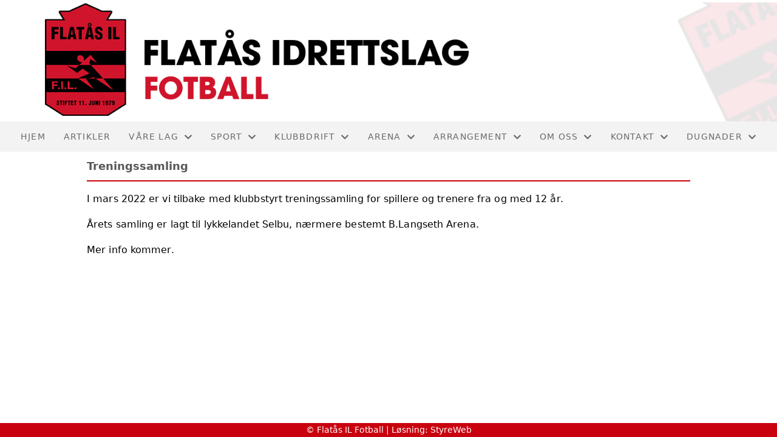

--- FILE ---
content_type: text/html; charset=utf-8
request_url: http://flatasfotball.idrett247.no/Treningssamling/
body_size: 3162
content:

<!DOCTYPE html>
<html lang=no>
<head>
    <title>Treningssamling</title>     
    <meta http-equiv="content-type" content="text/html; charset=utf-8" />
    <meta name="viewport" content="width=device-width, initial-scale=1.0">    

    
    <link rel="shortcut icon" href="/theme/favicon.ico" />
    <link rel="stylesheet" type="text/css" media="all" href="/css/font-awesome/css/font-awesome-lite.css" asp-append-version="true" />
    <link rel="stylesheet" type="text/css" media="all" href="/css/fancy.css" asp-append-version="true" />

    <link rel="stylesheet" type="text/css" media="all" href="/css/theme-variables.css" asp-append-version="true" />

</head>
<body>
    <!-- Page: 39, PortalPage: 1156316, PortalTemplatePagePk: 607, PortalPk: 5796, FirmPk: 3052, FirmDepartmentPk: 257-->    
    <div class="body-container ">
        
            <!-- LayoutRow Over meny-->
            <div class="layout__row">
                <div class="layout__row__columnwrapper layout__row--one-col layout__row--fluid">
                        <!-- LayoutColumn Over meny/Hoved-->
                        <div class="layout__column layout__column--single-main">
                            <div class="layout__column--sectionwrapper">
                                    <div id="TopBanner m/Bilde1" class="widget">
                                        <!-- Page:39, PortalPagePk: 1156316, PageModulePk: 167 ModulePk: 112 Rendering: TopBanner\singleimage -->
                                        
    <section class="bannerimage" role="banner">
        <div class="bannerimage__images">
            <div style="position: relative;">
                <div class="bannerimage__images__img" style="background:url(/image/v1/photoalbum/308535/Fotball.png?autorotate=true&height=200&mode=max) no-repeat;background-size:cover; height: calc(20vw); max-height: 200px;"></div>
            </div>

        </div>
    </section>

                                    </div>
                            </div>
                        </div>
                </div>
            </div>


        <header class="navbar--sticky">
            
            <!-- LayoutRow Meny-->
            <div class="layout__row">
                <div class="layout__row__columnwrapper layout__row--one-col layout__row--fluid">
                        <!-- LayoutColumn Meny/Hoved-->
                        <div class="layout__column layout__column--single-main">
                            <div class="layout__column--sectionwrapper">
                                    <div id="Meny1" class="widget">
                                        <!-- Page:39, PortalPagePk: 1156316, PageModulePk: 168 ModulePk: 113 Rendering: Navigation\standardmenu -->
                                            


<nav class="navbar" role="navigation">
    <div class="navbar__body">
        <div class="navbar__branding">
            <!-- Brand and toggle get grouped for better mobile display -->
        </div>

    <!-- Collect the nav links, forms, and other content for toggling -->
    <div class="navbar__collapse" id="navbar-collapse">
        <ul class="navbar__nav"><li><a  href="/">Hjem</a></li>
<li><a  href="/informasjon/nyheter/">Artikler</a></li>
<li class="dropdown"><a  href="#" data-toggle="dropdown" class="dropdown__toggle">Våre lag<i class="fas fa-chevron-down  dropdown__chevron"></i></a><ul class="dropdown__menu" role="menu" >
<li><a  href="/ekstra1/ekstra_04/">Keeperansvarlige</a></li>
<li><a  href="/aktivitet/avdelinger/">Alle lag</a></li>
</ul>
</li>
<li class="dropdown"><a  href="#" data-toggle="dropdown" class="dropdown__toggle">SPORT<i class="fas fa-chevron-down  dropdown__chevron"></i></a><ul class="dropdown__menu" role="menu" >
<li><a  href="/ekstra1/ekstra_01/">Sportslig utvalg</a></li>
<li><a  href="/ekstra1/ekstra_02/">Sportsplan</a></li>
<li><a  href="/ekstra1/ekstra_05/">Dommere</a></li>
<li><a  href="/ekstra1/ekstra_07/">Fair play</a></li>
<li><a  href="/ekstra1/ekstra_09/">Kampvert</a></li>
<li><a  href="/ekstra1/ekstra_06/">Skade/forsikring</a></li>
<li><a  href="/ekstra1/ekstra_08/">Spillersamtaler</a></li>
</ul>
</li>
<li class="dropdown"><a  href="#" data-toggle="dropdown" class="dropdown__toggle">Klubbdrift<i class="fas fa-chevron-down  dropdown__chevron"></i></a><ul class="dropdown__menu" role="menu" >
<li><a  href="/ekstra2/ekstra_01/">Klubbhåndboka</a></li>
<li><a  href="/ekstra2/ekstra_02/">Politiattest</a></li>
<li><a  href="/ekstra2/ekstra_03/">Treningsavgift</a></li>
<li><a  href="/ekstra2/ekstra_04/">Dommerutgifter</a></li>
<li><a  href="/ekstra2/ekstra_05/">Kjørebok</a></li>
<li><a  href="/ekstra2/ekstra_06/">Utleggskjema</a></li>
</ul>
</li>
<li class="dropdown"><a  href="#" data-toggle="dropdown" class="dropdown__toggle">ARENA<i class="fas fa-chevron-down  dropdown__chevron"></i></a><ul class="dropdown__menu" role="menu" >
<li><a  href="/ekstra3/ekstra_01/">Flatås Kunstgress</a></li>
<li><a  href="/ekstra3/ekstra_02/">Gymsal</a></li>
<li><a  href="/ekstra3/ekstra_04/">Gjest - Velkommen på kamp!</a></li>
<li><a  href="/ekstra3/ekstra_03/">Bonitashallen</a></li>
</ul>
</li>
<li class="dropdown"><a  href="#" data-toggle="dropdown" class="dropdown__toggle">Arrangement<i class="fas fa-chevron-down  dropdown__chevron"></i></a><ul class="dropdown__menu" role="menu" >
<li><a  href="/Jenter i fokus/">"Jenter i fokus"</a></li>
<li><a  href="/Flatås EXTRA/">Flatås EXTRA</a></li>
<li><a  href="/julecupen/">Flatås Julecup</a></li>
<li class="navbar__nav--active"><a  href="/Treningssamling/" class=" active">Treningssamling</a></li>
</ul>
</li>
<li class="dropdown"><a  href="#" data-toggle="dropdown" class="dropdown__toggle">Om oss<i class="fas fa-chevron-down  dropdown__chevron"></i></a><ul class="dropdown__menu" role="menu" >
<li><a  href="/omoss/aktiviteter/">Om Flatås Fotball</a></li>
<li><a  href="/omoss/foreningsdrift/">Støttefunksjoner</a></li>
<li><a  href="/omoss/vedtekter/">Vedtekter</a></li>
<li><a  href="/omoss/omoss_03/">Årshjul Fotball</a></li>
</ul>
</li>
<li class="dropdown"><a  href="#" data-toggle="dropdown" class="dropdown__toggle">Kontakt<i class="fas fa-chevron-down  dropdown__chevron"></i></a><ul class="dropdown__menu" role="menu" >
<li><a  href="/kontakt/kontakt/">Kontakt</a></li>
<li><a  href="/styreoversikt/">Styret</a></li>
<li><a  href="/kontakt/blimedlemskjema/">Innmelding</a></li>
<li><a  href="/Kontakt/Kontakt_03/">Utmelding</a></li>
</ul>
</li>
<li class="dropdown"><a  href="#" data-toggle="dropdown" class="dropdown__toggle">Dugnader<i class="fas fa-chevron-down  dropdown__chevron"></i></a><ul class="dropdown__menu" role="menu" >
<li><a  href="/Flatås julecup/">Flatås julecup</a></li>
<li><a  href="/Instruktører Flatås sommerEXTRA/">Instruktører Flatås sommerEXTRA</a></li>
<li><a  href="/Salg av toalettpapir/">Salg av toalettpapir</a></li>
<li><a  href="/vakter/">Vakter Flatåshallen</a></li>
<li><a  href="/Varetelling Extra Flatåsen/">Varetelling Extra Flatåsen</a></li>
</ul>
</li>
</ul>
    </div>

    <div id="navbar-bars" class="navbar__bars">
        <span id="navbar-bar1" class="navbar__bar"></span>
        <span id="navbar-bar2" class="navbar__bar"></span>
        </div>
    </div>
</nav>

<script src="/js/navigation.js"></script>
                                    </div>
                            </div>
                        </div>
                </div>
            </div>
            <!-- LayoutRow Overskrift-->
            <div class="layout__row">
                <div class="layout__row__columnwrapper layout__row--one-col layout__row--lg">
                        <!-- LayoutColumn Overskrift/Hoved-->
                        <div class="layout__column layout__column--single-main">
                            <div class="layout__column--sectionwrapper">
                                    <div id="Hero image2" class="widget">
                                        <!-- Page:39, PortalPagePk: 1156316, PageModulePk: 407 ModulePk: 120 Rendering: Hero\hero -->
                                        

                                    </div>
                                    <div id="Side overskrift3" class="widget">
                                        <!-- Page:39, PortalPagePk: 1156316, PageModulePk: 359 ModulePk: 134 Rendering: PageTitle\default -->
                                        
    <div id="pagetitlecontainer">
        <h1 class="page-title">Treningssamling</h1>
    </div>

                                    </div>
                            </div>
                        </div>
                </div>
            </div>
            <!-- LayoutRow Hero bilde-->
            <div class="layout__row">
                <div class="layout__row__columnwrapper layout__row--one-col layout__row--fluid">
                        <!-- LayoutColumn Hero bilde/Hoved-->
                        <div class="layout__column layout__column--single-main">
                            <div class="layout__column--sectionwrapper">
                            </div>
                        </div>
                </div>
            </div>

        </header>

        <main id="content" class="main-container">
            
            <!-- LayoutRow Innhold-->
            <div class="layout__row">
                <div class="layout__row__columnwrapper layout__row--one-col layout__row--lg">
                        <!-- LayoutColumn Innhold/Hoved-->
                        <div class="layout__column layout__column--single-main">
                            <div class="layout__column--sectionwrapper">
                                    <div id="Riktekst1" class="widget" style="position: relative;">
                                        <!-- Page:39, PortalPagePk: 1156316, PageModulePk: 138 ModulePk: 111 Rendering: Html\detail -->
                                        

    <section class="htmlbox">

        	<article>
            	<p>I mars 2022 er vi tilbake med klubbstyrt treningssamling for spillere og trenere fra og med 12 år.</p><p>Årets samling er lagt til lykkelandet Selbu, nærmere bestemt B.Langseth Arena.</p><p>Mer info kommer.</p>
            </article>
    </section>

                                    </div>
                                    <div id="Dokument vedlegg2" class="widget" style="position: relative;">
                                        <!-- Page:39, PortalPagePk: 1156316, PageModulePk: 667 ModulePk: 135 Rendering: DocumentAttachment\documentattachmentlist -->
                                        


                                    </div>
                            </div>
                        </div>
                </div>
            </div>
            <!-- LayoutRow Under innhold-->
            <div class="layout__row">
                <div class="layout__row__columnwrapper layout__row--one-col layout__row--fluid">
                        <!-- LayoutColumn Under innhold/Hoved-->
                        <div class="layout__column layout__column--single-main">
                            <div class="layout__column--sectionwrapper">
                            </div>
                        </div>
                </div>
            </div>


        </main>

        

    </div>    

    <footer class="container--fluid footer-site">
        <p class="footer-site__copyright">&copy; Flat&#xE5;s IL Fotball | Løsning: <a href="https://www.styreweb.com">StyreWeb</a></p>
    </footer>
  

    
    <script type="text/javascript" src="/js/portalcustom.js" asp-append-version="true"></script>




</body>
</html>